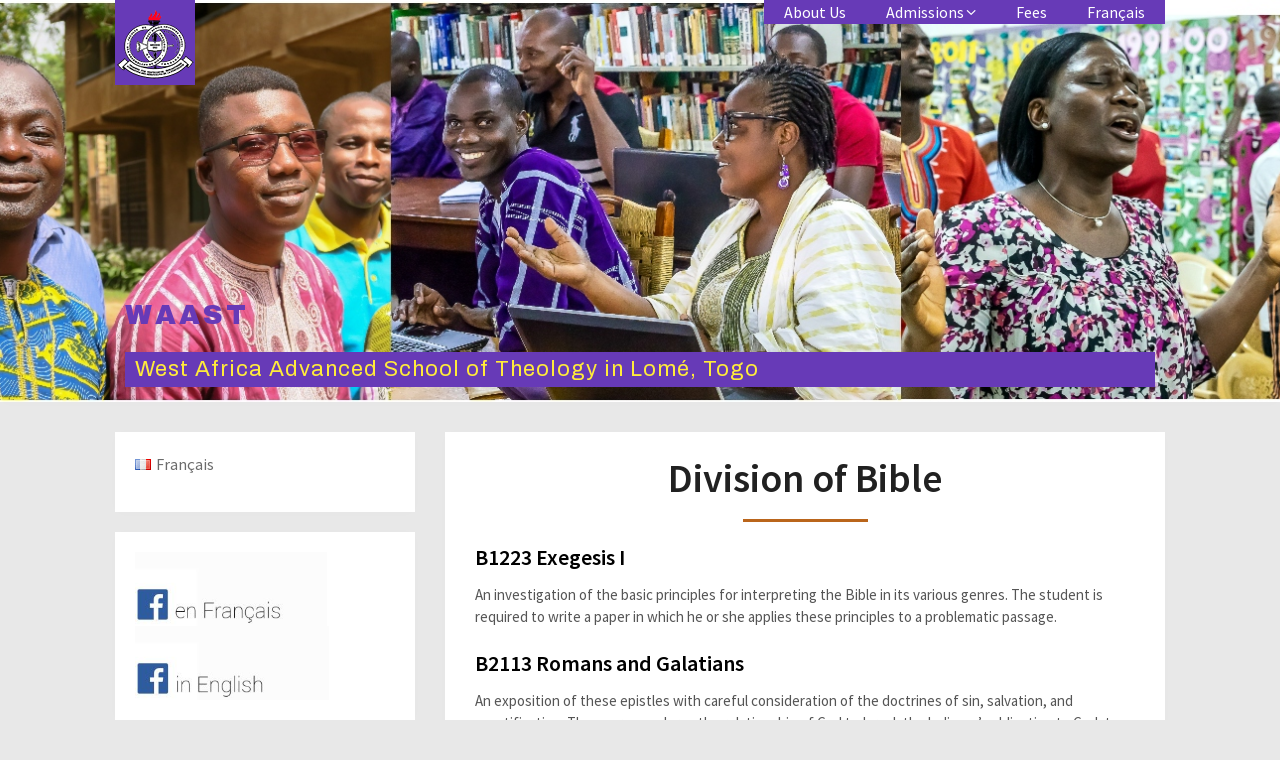

--- FILE ---
content_type: text/html; charset=UTF-8
request_url: https://www.waast.org/academics/bth-and-diploma-in-theology/course-offerings-by-year-semester/division-of-bible/
body_size: 14257
content:
<!DOCTYPE html>
<html lang="en-US">
<head>
	<meta charset="UTF-8">
	<meta name="viewport" content="width=device-width, initial-scale=1">
	<link rel="profile" href="http://gmpg.org/xfn/11">
	<link rel="pingback" href="https://www.waast.org/xmlrpc.php">
	<meta name="revised" content="Saturday, October 28, 2023, 6:45 pm" />
<title>Division of Bible &#8211; WAAST</title>
<meta name='robots' content='max-image-preview:large' />
	<style>img:is([sizes="auto" i], [sizes^="auto," i]) { contain-intrinsic-size: 3000px 1500px }</style>
	<link rel="alternate" href="https://www.waast.org/academics/bth-and-diploma-in-theology/course-offerings-by-year-semester/division-of-bible/" hreflang="en" />
<link rel="alternate" href="https://www.waast.org/etudes/licence-et-diplome-en-theologie/cours-offerts-par-annees-et-semestres/concentration-bible/" hreflang="fr" />
<link rel='dns-prefetch' href='//fonts.googleapis.com' />
<link rel="alternate" type="application/rss+xml" title="WAAST &raquo; Feed" href="https://www.waast.org/language/en/feed/" />
<link rel="alternate" type="application/rss+xml" title="WAAST &raquo; Comments Feed" href="https://www.waast.org/language/en/comments/feed/" />
<script type="text/javascript">
/* <![CDATA[ */
window._wpemojiSettings = {"baseUrl":"https:\/\/s.w.org\/images\/core\/emoji\/16.0.1\/72x72\/","ext":".png","svgUrl":"https:\/\/s.w.org\/images\/core\/emoji\/16.0.1\/svg\/","svgExt":".svg","source":{"concatemoji":"https:\/\/www.waast.org\/wp-includes\/js\/wp-emoji-release.min.js?ver=6.8.3"}};
/*! This file is auto-generated */
!function(s,n){var o,i,e;function c(e){try{var t={supportTests:e,timestamp:(new Date).valueOf()};sessionStorage.setItem(o,JSON.stringify(t))}catch(e){}}function p(e,t,n){e.clearRect(0,0,e.canvas.width,e.canvas.height),e.fillText(t,0,0);var t=new Uint32Array(e.getImageData(0,0,e.canvas.width,e.canvas.height).data),a=(e.clearRect(0,0,e.canvas.width,e.canvas.height),e.fillText(n,0,0),new Uint32Array(e.getImageData(0,0,e.canvas.width,e.canvas.height).data));return t.every(function(e,t){return e===a[t]})}function u(e,t){e.clearRect(0,0,e.canvas.width,e.canvas.height),e.fillText(t,0,0);for(var n=e.getImageData(16,16,1,1),a=0;a<n.data.length;a++)if(0!==n.data[a])return!1;return!0}function f(e,t,n,a){switch(t){case"flag":return n(e,"\ud83c\udff3\ufe0f\u200d\u26a7\ufe0f","\ud83c\udff3\ufe0f\u200b\u26a7\ufe0f")?!1:!n(e,"\ud83c\udde8\ud83c\uddf6","\ud83c\udde8\u200b\ud83c\uddf6")&&!n(e,"\ud83c\udff4\udb40\udc67\udb40\udc62\udb40\udc65\udb40\udc6e\udb40\udc67\udb40\udc7f","\ud83c\udff4\u200b\udb40\udc67\u200b\udb40\udc62\u200b\udb40\udc65\u200b\udb40\udc6e\u200b\udb40\udc67\u200b\udb40\udc7f");case"emoji":return!a(e,"\ud83e\udedf")}return!1}function g(e,t,n,a){var r="undefined"!=typeof WorkerGlobalScope&&self instanceof WorkerGlobalScope?new OffscreenCanvas(300,150):s.createElement("canvas"),o=r.getContext("2d",{willReadFrequently:!0}),i=(o.textBaseline="top",o.font="600 32px Arial",{});return e.forEach(function(e){i[e]=t(o,e,n,a)}),i}function t(e){var t=s.createElement("script");t.src=e,t.defer=!0,s.head.appendChild(t)}"undefined"!=typeof Promise&&(o="wpEmojiSettingsSupports",i=["flag","emoji"],n.supports={everything:!0,everythingExceptFlag:!0},e=new Promise(function(e){s.addEventListener("DOMContentLoaded",e,{once:!0})}),new Promise(function(t){var n=function(){try{var e=JSON.parse(sessionStorage.getItem(o));if("object"==typeof e&&"number"==typeof e.timestamp&&(new Date).valueOf()<e.timestamp+604800&&"object"==typeof e.supportTests)return e.supportTests}catch(e){}return null}();if(!n){if("undefined"!=typeof Worker&&"undefined"!=typeof OffscreenCanvas&&"undefined"!=typeof URL&&URL.createObjectURL&&"undefined"!=typeof Blob)try{var e="postMessage("+g.toString()+"("+[JSON.stringify(i),f.toString(),p.toString(),u.toString()].join(",")+"));",a=new Blob([e],{type:"text/javascript"}),r=new Worker(URL.createObjectURL(a),{name:"wpTestEmojiSupports"});return void(r.onmessage=function(e){c(n=e.data),r.terminate(),t(n)})}catch(e){}c(n=g(i,f,p,u))}t(n)}).then(function(e){for(var t in e)n.supports[t]=e[t],n.supports.everything=n.supports.everything&&n.supports[t],"flag"!==t&&(n.supports.everythingExceptFlag=n.supports.everythingExceptFlag&&n.supports[t]);n.supports.everythingExceptFlag=n.supports.everythingExceptFlag&&!n.supports.flag,n.DOMReady=!1,n.readyCallback=function(){n.DOMReady=!0}}).then(function(){return e}).then(function(){var e;n.supports.everything||(n.readyCallback(),(e=n.source||{}).concatemoji?t(e.concatemoji):e.wpemoji&&e.twemoji&&(t(e.twemoji),t(e.wpemoji)))}))}((window,document),window._wpemojiSettings);
/* ]]> */
</script>
<style id='wp-emoji-styles-inline-css' type='text/css'>

	img.wp-smiley, img.emoji {
		display: inline !important;
		border: none !important;
		box-shadow: none !important;
		height: 1em !important;
		width: 1em !important;
		margin: 0 0.07em !important;
		vertical-align: -0.1em !important;
		background: none !important;
		padding: 0 !important;
	}
</style>
<link rel='stylesheet' id='wp-block-library-css' href='https://www.waast.org/wp-includes/css/dist/block-library/style.min.css?ver=6.8.3' type='text/css' media='all' />
<style id='classic-theme-styles-inline-css' type='text/css'>
/*! This file is auto-generated */
.wp-block-button__link{color:#fff;background-color:#32373c;border-radius:9999px;box-shadow:none;text-decoration:none;padding:calc(.667em + 2px) calc(1.333em + 2px);font-size:1.125em}.wp-block-file__button{background:#32373c;color:#fff;text-decoration:none}
</style>
<style id='pdfemb-pdf-embedder-viewer-style-inline-css' type='text/css'>
.wp-block-pdfemb-pdf-embedder-viewer{max-width:none}

</style>
<style id='global-styles-inline-css' type='text/css'>
:root{--wp--preset--aspect-ratio--square: 1;--wp--preset--aspect-ratio--4-3: 4/3;--wp--preset--aspect-ratio--3-4: 3/4;--wp--preset--aspect-ratio--3-2: 3/2;--wp--preset--aspect-ratio--2-3: 2/3;--wp--preset--aspect-ratio--16-9: 16/9;--wp--preset--aspect-ratio--9-16: 9/16;--wp--preset--color--black: #000000;--wp--preset--color--cyan-bluish-gray: #abb8c3;--wp--preset--color--white: #ffffff;--wp--preset--color--pale-pink: #f78da7;--wp--preset--color--vivid-red: #cf2e2e;--wp--preset--color--luminous-vivid-orange: #ff6900;--wp--preset--color--luminous-vivid-amber: #fcb900;--wp--preset--color--light-green-cyan: #7bdcb5;--wp--preset--color--vivid-green-cyan: #00d084;--wp--preset--color--pale-cyan-blue: #8ed1fc;--wp--preset--color--vivid-cyan-blue: #0693e3;--wp--preset--color--vivid-purple: #9b51e0;--wp--preset--gradient--vivid-cyan-blue-to-vivid-purple: linear-gradient(135deg,rgba(6,147,227,1) 0%,rgb(155,81,224) 100%);--wp--preset--gradient--light-green-cyan-to-vivid-green-cyan: linear-gradient(135deg,rgb(122,220,180) 0%,rgb(0,208,130) 100%);--wp--preset--gradient--luminous-vivid-amber-to-luminous-vivid-orange: linear-gradient(135deg,rgba(252,185,0,1) 0%,rgba(255,105,0,1) 100%);--wp--preset--gradient--luminous-vivid-orange-to-vivid-red: linear-gradient(135deg,rgba(255,105,0,1) 0%,rgb(207,46,46) 100%);--wp--preset--gradient--very-light-gray-to-cyan-bluish-gray: linear-gradient(135deg,rgb(238,238,238) 0%,rgb(169,184,195) 100%);--wp--preset--gradient--cool-to-warm-spectrum: linear-gradient(135deg,rgb(74,234,220) 0%,rgb(151,120,209) 20%,rgb(207,42,186) 40%,rgb(238,44,130) 60%,rgb(251,105,98) 80%,rgb(254,248,76) 100%);--wp--preset--gradient--blush-light-purple: linear-gradient(135deg,rgb(255,206,236) 0%,rgb(152,150,240) 100%);--wp--preset--gradient--blush-bordeaux: linear-gradient(135deg,rgb(254,205,165) 0%,rgb(254,45,45) 50%,rgb(107,0,62) 100%);--wp--preset--gradient--luminous-dusk: linear-gradient(135deg,rgb(255,203,112) 0%,rgb(199,81,192) 50%,rgb(65,88,208) 100%);--wp--preset--gradient--pale-ocean: linear-gradient(135deg,rgb(255,245,203) 0%,rgb(182,227,212) 50%,rgb(51,167,181) 100%);--wp--preset--gradient--electric-grass: linear-gradient(135deg,rgb(202,248,128) 0%,rgb(113,206,126) 100%);--wp--preset--gradient--midnight: linear-gradient(135deg,rgb(2,3,129) 0%,rgb(40,116,252) 100%);--wp--preset--font-size--small: 13px;--wp--preset--font-size--medium: 20px;--wp--preset--font-size--large: 36px;--wp--preset--font-size--x-large: 42px;--wp--preset--spacing--20: 0.44rem;--wp--preset--spacing--30: 0.67rem;--wp--preset--spacing--40: 1rem;--wp--preset--spacing--50: 1.5rem;--wp--preset--spacing--60: 2.25rem;--wp--preset--spacing--70: 3.38rem;--wp--preset--spacing--80: 5.06rem;--wp--preset--shadow--natural: 6px 6px 9px rgba(0, 0, 0, 0.2);--wp--preset--shadow--deep: 12px 12px 50px rgba(0, 0, 0, 0.4);--wp--preset--shadow--sharp: 6px 6px 0px rgba(0, 0, 0, 0.2);--wp--preset--shadow--outlined: 6px 6px 0px -3px rgba(255, 255, 255, 1), 6px 6px rgba(0, 0, 0, 1);--wp--preset--shadow--crisp: 6px 6px 0px rgba(0, 0, 0, 1);}:where(.is-layout-flex){gap: 0.5em;}:where(.is-layout-grid){gap: 0.5em;}body .is-layout-flex{display: flex;}.is-layout-flex{flex-wrap: wrap;align-items: center;}.is-layout-flex > :is(*, div){margin: 0;}body .is-layout-grid{display: grid;}.is-layout-grid > :is(*, div){margin: 0;}:where(.wp-block-columns.is-layout-flex){gap: 2em;}:where(.wp-block-columns.is-layout-grid){gap: 2em;}:where(.wp-block-post-template.is-layout-flex){gap: 1.25em;}:where(.wp-block-post-template.is-layout-grid){gap: 1.25em;}.has-black-color{color: var(--wp--preset--color--black) !important;}.has-cyan-bluish-gray-color{color: var(--wp--preset--color--cyan-bluish-gray) !important;}.has-white-color{color: var(--wp--preset--color--white) !important;}.has-pale-pink-color{color: var(--wp--preset--color--pale-pink) !important;}.has-vivid-red-color{color: var(--wp--preset--color--vivid-red) !important;}.has-luminous-vivid-orange-color{color: var(--wp--preset--color--luminous-vivid-orange) !important;}.has-luminous-vivid-amber-color{color: var(--wp--preset--color--luminous-vivid-amber) !important;}.has-light-green-cyan-color{color: var(--wp--preset--color--light-green-cyan) !important;}.has-vivid-green-cyan-color{color: var(--wp--preset--color--vivid-green-cyan) !important;}.has-pale-cyan-blue-color{color: var(--wp--preset--color--pale-cyan-blue) !important;}.has-vivid-cyan-blue-color{color: var(--wp--preset--color--vivid-cyan-blue) !important;}.has-vivid-purple-color{color: var(--wp--preset--color--vivid-purple) !important;}.has-black-background-color{background-color: var(--wp--preset--color--black) !important;}.has-cyan-bluish-gray-background-color{background-color: var(--wp--preset--color--cyan-bluish-gray) !important;}.has-white-background-color{background-color: var(--wp--preset--color--white) !important;}.has-pale-pink-background-color{background-color: var(--wp--preset--color--pale-pink) !important;}.has-vivid-red-background-color{background-color: var(--wp--preset--color--vivid-red) !important;}.has-luminous-vivid-orange-background-color{background-color: var(--wp--preset--color--luminous-vivid-orange) !important;}.has-luminous-vivid-amber-background-color{background-color: var(--wp--preset--color--luminous-vivid-amber) !important;}.has-light-green-cyan-background-color{background-color: var(--wp--preset--color--light-green-cyan) !important;}.has-vivid-green-cyan-background-color{background-color: var(--wp--preset--color--vivid-green-cyan) !important;}.has-pale-cyan-blue-background-color{background-color: var(--wp--preset--color--pale-cyan-blue) !important;}.has-vivid-cyan-blue-background-color{background-color: var(--wp--preset--color--vivid-cyan-blue) !important;}.has-vivid-purple-background-color{background-color: var(--wp--preset--color--vivid-purple) !important;}.has-black-border-color{border-color: var(--wp--preset--color--black) !important;}.has-cyan-bluish-gray-border-color{border-color: var(--wp--preset--color--cyan-bluish-gray) !important;}.has-white-border-color{border-color: var(--wp--preset--color--white) !important;}.has-pale-pink-border-color{border-color: var(--wp--preset--color--pale-pink) !important;}.has-vivid-red-border-color{border-color: var(--wp--preset--color--vivid-red) !important;}.has-luminous-vivid-orange-border-color{border-color: var(--wp--preset--color--luminous-vivid-orange) !important;}.has-luminous-vivid-amber-border-color{border-color: var(--wp--preset--color--luminous-vivid-amber) !important;}.has-light-green-cyan-border-color{border-color: var(--wp--preset--color--light-green-cyan) !important;}.has-vivid-green-cyan-border-color{border-color: var(--wp--preset--color--vivid-green-cyan) !important;}.has-pale-cyan-blue-border-color{border-color: var(--wp--preset--color--pale-cyan-blue) !important;}.has-vivid-cyan-blue-border-color{border-color: var(--wp--preset--color--vivid-cyan-blue) !important;}.has-vivid-purple-border-color{border-color: var(--wp--preset--color--vivid-purple) !important;}.has-vivid-cyan-blue-to-vivid-purple-gradient-background{background: var(--wp--preset--gradient--vivid-cyan-blue-to-vivid-purple) !important;}.has-light-green-cyan-to-vivid-green-cyan-gradient-background{background: var(--wp--preset--gradient--light-green-cyan-to-vivid-green-cyan) !important;}.has-luminous-vivid-amber-to-luminous-vivid-orange-gradient-background{background: var(--wp--preset--gradient--luminous-vivid-amber-to-luminous-vivid-orange) !important;}.has-luminous-vivid-orange-to-vivid-red-gradient-background{background: var(--wp--preset--gradient--luminous-vivid-orange-to-vivid-red) !important;}.has-very-light-gray-to-cyan-bluish-gray-gradient-background{background: var(--wp--preset--gradient--very-light-gray-to-cyan-bluish-gray) !important;}.has-cool-to-warm-spectrum-gradient-background{background: var(--wp--preset--gradient--cool-to-warm-spectrum) !important;}.has-blush-light-purple-gradient-background{background: var(--wp--preset--gradient--blush-light-purple) !important;}.has-blush-bordeaux-gradient-background{background: var(--wp--preset--gradient--blush-bordeaux) !important;}.has-luminous-dusk-gradient-background{background: var(--wp--preset--gradient--luminous-dusk) !important;}.has-pale-ocean-gradient-background{background: var(--wp--preset--gradient--pale-ocean) !important;}.has-electric-grass-gradient-background{background: var(--wp--preset--gradient--electric-grass) !important;}.has-midnight-gradient-background{background: var(--wp--preset--gradient--midnight) !important;}.has-small-font-size{font-size: var(--wp--preset--font-size--small) !important;}.has-medium-font-size{font-size: var(--wp--preset--font-size--medium) !important;}.has-large-font-size{font-size: var(--wp--preset--font-size--large) !important;}.has-x-large-font-size{font-size: var(--wp--preset--font-size--x-large) !important;}
:where(.wp-block-post-template.is-layout-flex){gap: 1.25em;}:where(.wp-block-post-template.is-layout-grid){gap: 1.25em;}
:where(.wp-block-columns.is-layout-flex){gap: 2em;}:where(.wp-block-columns.is-layout-grid){gap: 2em;}
:root :where(.wp-block-pullquote){font-size: 1.5em;line-height: 1.6;}
</style>
<link rel='stylesheet' id='contact-form-7-css' href='https://www.waast.org/wp-content/plugins/contact-form-7/includes/css/styles.css?ver=6.0.6' type='text/css' media='all' />
<link rel='stylesheet' id='page-list-style-css' href='https://www.waast.org/wp-content/plugins/page-list/css/page-list.css?ver=5.7' type='text/css' media='all' />
<link rel='stylesheet' id='newsbloggerly-parent-style-css' href='https://www.waast.org/wp-content/themes/customizable-blogily/style.css?ver=6.8.3' type='text/css' media='all' />
<link rel='stylesheet' id='newsbloggerly-google-fonts-css' href='//fonts.googleapis.com/css?family=Source+Sans+Pro%3Aital%2Cwght%400%2C400%3B0%2C600%3B1%2C400%3B1%2C600&#038;display=swap&#038;ver=6.8.3' type='text/css' media='all' />
<link rel='stylesheet' id='customizable-blogily-style-css' href='https://www.waast.org/wp-content/themes/newsbloggerly/style.css?ver=6.8.3' type='text/css' media='all' />
<style id='customizable-blogily-style-inline-css' type='text/css'>

        #site-header { background-image: url('https://www.waast.org/wp-content/uploads/2021/10/BeFunky-project2d.jpg'); }
        .related-posts .related-posts-no-img h5.title.front-view-title, #tabber .inside li .meta b,footer .widget li a:hover,.fn a,.reply a,#tabber .inside li div.info .entry-title a:hover, #navigation ul ul a:hover,.single_post a, a:hover, .sidebar.c-4-12 .textwidget a, #site-footer .textwidget a, #commentform a, #tabber .inside li a, .copyrights a:hover, a, .sidebar.c-4-12 a:hover, .top a:hover, footer .tagcloud a:hover,.sticky-text { color: #ba651b; }

  .total-comments span:after, span.sticky-post, .nav-previous a:hover, .nav-next a:hover, #commentform input#submit, #searchform input[type='submit'], .home_menu_item, .currenttext, .pagination a:hover, .readMore a, .customizableblogily-subscribe input[type='submit'], .pagination .current, .woocommerce nav.woocommerce-pagination ul li a:focus, .woocommerce nav.woocommerce-pagination ul li a:hover, .woocommerce nav.woocommerce-pagination ul li span.current, .woocommerce-product-search input[type="submit"], .woocommerce a.button, .woocommerce-page a.button, .woocommerce button.button, .woocommerce-page button.button, .woocommerce input.button, .woocommerce-page input.button, .woocommerce #respond input#submit, .woocommerce-page #respond input#submit, .woocommerce #content input.button, .woocommerce-page #content input.button, #sidebars h3.widget-title:after, .postauthor h4:after, .related-posts h3:after, .archive .postsby span:after, .comment-respond h4:after, .single_post header:after, #cancel-comment-reply-link, .upper-widgets-grid h3:after  { background-color: #ba651b; }

  #sidebars .widget h3, #sidebars .widget h3 a { border-left-color: #ba651b; }

        .related-posts-no-img, #navigation ul li.current-menu-item a, .woocommerce nav.woocommerce-pagination ul li span.current, .woocommerce-page nav.woocommerce-pagination ul li span.current, .woocommerce #content nav.woocommerce-pagination ul li span.current, .woocommerce-page #content nav.woocommerce-pagination ul li span.current, .woocommerce nav.woocommerce-pagination ul li a:hover, .woocommerce-page nav.woocommerce-pagination ul li a:hover, .woocommerce #content nav.woocommerce-pagination ul li a:hover, .woocommerce-page #content nav.woocommerce-pagination ul li a:hover, .woocommerce nav.woocommerce-pagination ul li a:focus, .woocommerce-page nav.woocommerce-pagination ul li a:focus, .woocommerce #content nav.woocommerce-pagination ul li a:focus, .woocommerce-page #content nav.woocommerce-pagination ul li a:focus, .pagination .current, .tagcloud a { border-color: #ba651b; }
  .corner { border-color: transparent transparent #ba651b transparent;}

  .article { float: right; } .sidebar.c-4-12 { float: left; }
</style>
<link rel='stylesheet' id='theme-slug-fonts-css' href='//fonts.googleapis.com/css?family=Roboto%3A300%2C400%2C500%2C700%2C900' type='text/css' media='all' />
<script type="text/javascript" src="https://www.waast.org/wp-includes/js/jquery/jquery.min.js?ver=3.7.1" id="jquery-core-js"></script>
<script type="text/javascript" src="https://www.waast.org/wp-includes/js/jquery/jquery-migrate.min.js?ver=3.4.1" id="jquery-migrate-js"></script>
<link rel="https://api.w.org/" href="https://www.waast.org/wp-json/" /><link rel="alternate" title="JSON" type="application/json" href="https://www.waast.org/wp-json/wp/v2/pages/303" /><link rel="EditURI" type="application/rsd+xml" title="RSD" href="https://www.waast.org/xmlrpc.php?rsd" />
<meta name="generator" content="WordPress 6.8.3" />
<link rel="canonical" href="https://www.waast.org/academics/bth-and-diploma-in-theology/course-offerings-by-year-semester/division-of-bible/" />
<link rel='shortlink' href='https://www.waast.org/?p=303' />
<link rel="alternate" title="oEmbed (JSON)" type="application/json+oembed" href="https://www.waast.org/wp-json/oembed/1.0/embed?url=https%3A%2F%2Fwww.waast.org%2Facademics%2Fbth-and-diploma-in-theology%2Fcourse-offerings-by-year-semester%2Fdivision-of-bible%2F" />
<link rel="alternate" title="oEmbed (XML)" type="text/xml+oembed" href="https://www.waast.org/wp-json/oembed/1.0/embed?url=https%3A%2F%2Fwww.waast.org%2Facademics%2Fbth-and-diploma-in-theology%2Fcourse-offerings-by-year-semester%2Fdivision-of-bible%2F&#038;format=xml" />
	<link rel="preconnect" href="https://fonts.googleapis.com">
	<link rel="preconnect" href="https://fonts.gstatic.com">
	<link href='https://fonts.googleapis.com/css2?display=swap&family=Roboto:wght@300&family=Archivo+Black&family=Archivo' rel='stylesheet'><!-- HubSpot WordPress Plugin v11.3.6: embed JS disabled as a portalId has not yet been configured -->
      <style type="text/css">
              
      a.readmore-button, a.readmore-button:hover{ background: ; }
            .related-posts .related-posts-no-img h5.title.front-view-title, #tabber .inside li .meta b,footer .widget li a:hover,.fn a,.reply a,#tabber .inside li div.info .entry-title a:hover, #navigation ul ul a:hover,.single_post a, a:hover, .sidebar.c-4-12 .textwidget a, #site-footer .textwidget a, #commentform a, #tabber .inside li a, .copyrights a:hover, a, .sidebar.c-4-12 a:hover, .top a:hover, footer .tagcloud a:hover,.sticky-text { color: ; }
      .total-comments span:after, span.sticky-post, .nav-previous a:hover, .nav-next a:hover, #commentform input#submit, #searchform input[type='submit'], .home_menu_item, .currenttext, .pagination a:hover, .readMore a, .customizableblogily-subscribe input[type='submit'], .pagination .current, .woocommerce nav.woocommerce-pagination ul li a:focus, .woocommerce nav.woocommerce-pagination ul li a:hover, .woocommerce nav.woocommerce-pagination ul li span.current, .woocommerce-product-search input[type="submit"], .woocommerce a.button, .woocommerce-page a.button, .woocommerce button.button, .woocommerce-page button.button, .woocommerce input.button, .woocommerce-page input.button, .woocommerce #respond input#submit, .woocommerce-page #respond input#submit, .woocommerce #content input.button, .woocommerce-page #content input.button, #sidebars h3.widget-title:after, .postauthor h4:after, .related-posts h3:after, .archive .postsby span:after, .comment-respond h4:after, .single_post header:after, #cancel-comment-reply-link, .upper-widgets-grid h3:after  { background-color: ; }
      #sidebars .widget h3, #sidebars .widget h3 a { border-left-color: ; }
      .related-posts-no-img, #navigation ul li.current-menu-item a, .woocommerce nav.woocommerce-pagination ul li span.current, .woocommerce-page nav.woocommerce-pagination ul li span.current, .woocommerce #content nav.woocommerce-pagination ul li span.current, .woocommerce-page #content nav.woocommerce-pagination ul li span.current, .woocommerce nav.woocommerce-pagination ul li a:hover, .woocommerce-page nav.woocommerce-pagination ul li a:hover, .woocommerce #content nav.woocommerce-pagination ul li a:hover, .woocommerce-page #content nav.woocommerce-pagination ul li a:hover, .woocommerce nav.woocommerce-pagination ul li a:focus, .woocommerce-page nav.woocommerce-pagination ul li a:focus, .woocommerce #content nav.woocommerce-pagination ul li a:focus, .woocommerce-page #content nav.woocommerce-pagination ul li a:focus, .pagination .current, .tagcloud a { border-color: ; }
      .corner { border-color: transparent transparent  transparent;}
      .pagination a, .pagination2, .pagination .dots, .post.excerpt { background: ; }
      #content, #comments, #commentsAdd, .related-posts, .single-post .post.excerpt, .postauthor { background: ; }
      #sidebars .widget { background: ; }
      .upper-widgets-grid { background: ; }
      footer { background: ; }
      .copyrights { background: ; }
      #site-header { background-color: ; }
      .primary-navigation, .primary-navigation, #navigation ul ul li { background-color: ; }
      a#pull, #navigation .menu a, #navigation .menu a:hover, #navigation .menu .fa > a, #navigation .menu .fa > a, #navigation .toggle-caret, #navigation span.site-logo a, #navigation.mobile-menu-wrapper .site-logo a, .primary-navigation.header-activated #navigation ul ul li a { color:  }
      #sidebars .widget h3, #sidebars .widget h3 a, #sidebars h3 { color: ; }
      #sidebars .widget a, #sidebars a, #sidebars li a { color: ; }
      #sidebars .widget, #sidebars, #sidebars .widget li { color: ; }
      .post.excerpt .post-content, .pagination a, .pagination2, .pagination .dots { color: ; }
      .post.excerpt h2.title a { color: ; }
      .pagination a, .pagination2, .pagination .dots { border-color: ; }
      span.entry-meta{ color: ; }
      .article h1, .article h2, .article h3, .article h4, .article h5, .article h6, .total-comments, .article th{ color: ; }
      .article, .article p, .related-posts .title, .breadcrumb, .article #commentform textarea  { color: ; }
      .article a, .breadcrumb a, #commentform a { color: #ba651b; }
      #commentform input#submit, #commentform input#submit:hover{ background: #ba651b; }
      .post-date-customizable, .comment time { color: ; }
      .footer-widgets #searchform input[type='submit'],  .footer-widgets #searchform input[type='submit']:hover{ background: ; }
      .footer-widgets h3:after{ background: ; }
      .footer-widgets h3, footer .widget.widget_rss h3 a{ color: ; }
      .footer-widgets .widget li, .footer-widgets .widget, #copyright-note, footer p{ color: ; }
      footer .widget a, #copyright-note a, #copyright-note a:hover, footer .widget a:hover, footer .widget li a:hover{ color: ; }
      .top-column-widget a, .top-column-widget a:hover, .top-column-widget a:active, .top-column-widget a:focus { color: ; }
      .top-column-widget, .upper-widgets-grid { color: ; }
      .top-column-widget .widget.widget_rss h3 a, .upper-widgets-grid h3, .top-column-widget h3{ color: ; }
      @media screen and (min-width: 865px) {.primary-navigation.header-activated #navigation a { color: ; }}
      @media screen and (max-width: 865px) {#navigation.mobile-menu-wrapper{ background-color: ; }}
          </style>
    
    <style type="text/css">
          .header-button-solid, .header-button-solid:hover, .header-button-solid:active, .header-button-solid:focus { color: ; }
        .header-button-solid, .header-button-solid:hover, .header-button-solid:active, .header-button-solid:focus { background: ; }

.header-button-border, .header-button-border:hover, .header-button-border:active, .header-button-border:focus { color: ; }
.header-button-border, .header-button-border:hover, .header-button-border:active, .header-button-border:focus { border-color: ; }


        .pagination a, .pagination2, .pagination .dots, .post.excerpt { background: ; }
        #content, #comments, #commentsAdd, .related-posts, .single-post .post.excerpt, .postauthor { background: ; }
        #sidebars .widget { background: ; }
        .upper-widgets-grid { background: ; }
        footer { background: ; }
        .copyrights { background: ; }
        #site-header { background-color: ; }
        .primary-navigation, .primary-navigation, #navigation ul ul li { background-color: ; }
        a#pull, #navigation .menu a, #navigation .menu a:hover, #navigation .menu .fa > a, #navigation .menu .fa > a, #navigation .toggle-caret, #navigation span.site-logo a, #navigation.mobile-menu-wrapper .site-logo a, .primary-navigation.header-activated #navigation ul ul li a { color:  }
        #sidebars .widget h3, #sidebars .widget h3 a, #sidebars h3 { color: ; }
        #sidebars .widget a, #sidebars a, #sidebars li a { color: ; }
        #sidebars .widget, #sidebars, #sidebars .widget li { color: ; }
        .post.excerpt .post-content, .pagination a, .pagination2, .pagination .dots { color: ; }
        .post.excerpt h2.title a { color: ; }
        .pagination a, .pagination2, .pagination .dots { border-color: ; }
        span.entry-meta{ color: ; }
        .article h1, .article h2, .article h3, .article h4, .article h5, .article h6, .total-comments, .article th{ color: ; }
        .article, .article p, .related-posts .title, .breadcrumb, .article #commentform textarea  { color: ; }
        .article a, .breadcrumb a, #commentform a { color: #ba651b; }
        #commentform input#submit, #commentform input#submit:hover{ background: #ba651b; }
        .post-date-customizable, .comment time { color: ; }
        .footer-widgets #searchform input[type='submit'],  .footer-widgets #searchform input[type='submit']:hover{ background: ; }
        .footer-widgets h3:after{ background: ; }
        .footer-widgets h3, footer .widget.widget_rss h3 a{ color: ; }
        .footer-widgets .widget li, .footer-widgets .widget, #copyright-note, footer p{ color: ; }
        footer .widget a, #copyright-note a, #copyright-note a:hover, footer .widget a:hover, footer .widget li a:hover{ color: ; }
        .top-column-widget a, .top-column-widget a:hover, .top-column-widget a:active, .top-column-widget a:focus { color: ; }
        .top-column-widget, .upper-widgets-grid { color: ; }
        .top-column-widget .widget.widget_rss h3 a, .upper-widgets-grid h3, .top-column-widget h3{ color: ; }
        @media screen and (min-width: 865px) {
            .primary-navigation.header-activated #navigation a { color: ; }
        }
        @media screen and (max-width: 865px) {
            #navigation.mobile-menu-wrapper{ background-color: ; }
        }
        .site-branding { padding-top: 0px; }
        .site-branding { padding-bottom: 0px; }
    </style>
    	<style type="text/css">
		#site-header {
			background-image: url(https://www.waast.org/wp-content/uploads/2021/10/BeFunky-project2d.jpg);
		    background-size: cover;
		    background-position:center;
		}


		.site-branding .site-title,
	.site-branding .site-description {
		color: #ffffff;
	}
	.site-branding .site-title:after {
		background: #ffffff;
	}
		</style>
	<style type="text/css" id="custom-background-css">
body.custom-background { background-color: #e8e8e8; }
</style>
	<link rel="icon" href="https://www.waast.org/wp-content/uploads/2015/02/cropped-siteon0-32x32.jpg" sizes="32x32" />
<link rel="icon" href="https://www.waast.org/wp-content/uploads/2015/02/cropped-siteon0-192x192.jpg" sizes="192x192" />
<link rel="apple-touch-icon" href="https://www.waast.org/wp-content/uploads/2015/02/cropped-siteon0-180x180.jpg" />
<meta name="msapplication-TileImage" content="https://www.waast.org/wp-content/uploads/2015/02/cropped-siteon0-270x270.jpg" />
	<style id="egf-frontend-styles" type="text/css">
		p {} h1 {} h2 {} h3 {} h4 {} h5 {} h6 {} body *:not(.fa, .fas, .fab, .dashicons-before, .dashicons, #wpadminbar, #wpadminbar *) {font-family: 'Roboto', sans-serif!important;font-style: normal!important;font-weight: 300!important;} header h1.site-title, header .site-title a, .site-branding .site-title, .site-branding .site-title a {color: #673ab7!important;font-family: 'Archivo Black', sans-serif!important;font-size: 27px!important;font-style: normal!important;font-weight: 400!important;letter-spacing: 3px!important;margin-top: 214px!important;margin-right: 10px!important;} header .site-description {background-color: #673ab7!important;color: #ffeb3b!important;font-family: 'Archivo', sans-serif!important;font-style: normal!important;font-weight: 400!important;letter-spacing: 1px!important;padding-left: 10px!important;} body.blog h2.entry-title, body.blog h2.entry-title a, body.blog .preview-inner .preview-title a, body.blog article .title a {} body.blog .entry-content a.blogpost-button, body.blog .entry-content .readmore-wrapper a, body.blog .entry-content .continue-reading a {} h1.entry-title, h1.post-title, article h1.single-title {} article .entry-meta, .entry-meta time, .entry-meta p, .entry-meta a, .entry-meta span, body.blog .preview-inner .post-meta a, body.blog article .entry-meta, article .post-date-customizable {} .entry-content p, .preview-inner p, body.blog article .post-content, #content p {} .entry-content ul, .entry-content ol, .entry-content li, article .post-single-content ul, article .post-single-content ol, article .post-single-content li {} .entry-content a:not(.reveal__button__link), #content a:not(.reveal__button__link) {} nav.primary-menu .site-logo a, nav.main-navigation .site-logo a, nav.site-navigation .site-logo a, header .site-nav .site-logo a, header #navigation .site-logo a, header .top-bar-title .site-title a {} nav.primary-menu a:not(.site-logo), nav.main-navigation a:not(.site-logo), nav.site-navigation a:not(.site-logo), header .site-nav a:not(.site-logo), header #navigation a:not(.site-logo) {background-color: #673ab7!important;color: #ffffff!important;line-height: 1.5!important;} .bottom-header-wrapper .bottom-header-tagline {} .bottom-header-wrapper .bottom-header-title, .bottom-header-wrapper .bottom-header-title h1, .site-branding-header .site-title {} .bottom-header-wrapper .bottom-header-below-title, .site-branding-header .site-description, .bottom-header-wrapper .bottom-header-paragraph {} .site-branding-header a {} .header-widgets-wrapper .widget-title, .upper-widgets-grid-wrapper .widget-title, .top-widget-inner-wrapper .widget-title {} .header-widgets-wrapper section *:not(.widget-title, div), .upper-widgets-grid-wrapper .widget *:not(.widget-title, div), .top-widget-inner-wrapper *:not(.widget-title, div) {} .header-slideshow .slider-content h3 {} .header-slideshow .slider-content p {} .header-slideshow .slider-content a {} aside.featured-sidebar section .widget-title, aside.widget-area section .widget-title, .header-inner .sidebar-widgets .widget-title, aside.sidebar .widget .widget-title, aside.widget-area .widget .widget-title {} aside.featured-sidebar section *:not(.widget-title, div), aside.widget-area section *:not(.widget-title, div), .header-inner .sidebar-widgets *:not(.widget-title, div), aside.sidebar .widget *:not(.widget-title, div), aside.widget-area .widget *:not(.widget-title, div) {} footer.site-footer .content-wrap .widget-title, footer .widget-title {} footer.site-footer .content-wrap section *:not(.widget-title, div), footer.site-footer section *:not(.widget-title, div), footer .footer-widgets *:not(.widget-title, div) {} footer .site-info, footer .site-info *:not(.widget-title, div), footer .site-info *:not(.widget-title, div), footer .copyrights *:not(.widget-title, div), footer .copyright, footer .copyright *:not(.widget-title, div) {} 	</style>
	</head>

<body class="wp-singular page-template-default page page-id-303 page-child parent-pageid-302 custom-background wp-custom-logo wp-theme-customizable-blogily wp-child-theme-newsbloggerly group-blog">
	<div class="main-container">
		<a class="skip-link screen-reader-text" href="#content">Skip to content</a>
		<header id="site-header" role="banner">
							<div class="primary-navigation header-activated">
										<a href="#" id="pull" class="toggle-mobile-menu">Menu</a>
						<div class="container clear">
							<nav id="navigation" class="primary-navigation mobile-menu-wrapper" role="navigation">
																<span id="logo" class="image-logo" itemprop="headline">
									<a href="https://www.waast.org/welcome/" class="custom-logo-link" rel="home"><img width="80" height="69" src="https://www.waast.org/wp-content/uploads/2021/10/cropped-WAAST-logo2.png" class="custom-logo" alt="WAAST" decoding="async" /></a>								</span><!-- END #logo -->
								

																<ul id="menu-quick_en" class="menu clearfix"><li id="menu-item-5895" class="menu-item menu-item-type-post_type menu-item-object-page menu-item-5895"><a href="https://www.waast.org/waast/waast/">About Us</a></li>
<li id="menu-item-5898" class="menu-item menu-item-type-post_type menu-item-object-page menu-item-has-children menu-item-5898"><a href="https://www.waast.org/admissions/">Admissions</a>
<ul class="sub-menu">
	<li id="menu-item-5900" class="menu-item menu-item-type-post_type menu-item-object-page menu-item-5900"><a href="https://www.waast.org/admissions/admission-to-the-bachelor-of-theology-and-diploma-in-theology-programs/">BTh and Diploma</a></li>
	<li id="menu-item-5901" class="menu-item menu-item-type-post_type menu-item-object-page menu-item-5901"><a href="https://www.waast.org/admissions/admission-to-the-master-of-arts-program/">MA</a></li>
</ul>
</li>
<li id="menu-item-5595" class="menu-item menu-item-type-post_type menu-item-object-page menu-item-5595"><a href="https://www.waast.org/admissions/fee-schedule-2022/">Fees</a></li>
<li id="menu-item-5594-fr" class="lang-item lang-item-50 lang-item-fr lang-item-first menu-item menu-item-type-custom menu-item-object-custom menu-item-5594-fr"><a href="https://www.waast.org/etudes/licence-et-diplome-en-theologie/cours-offerts-par-annees-et-semestres/concentration-bible/" hreflang="fr-FR" lang="fr-FR">Français</a></li>
</ul>															</nav><!-- #site-navigation -->
						</div>
					</div>            

											<div class="container clear">
						<a href="https://www.waast.org/welcome">
							<div class="site-branding">
								<div class="site-title">
																			WAAST
									
								</div>
								<div class="site-description">
																			West Africa Advanced School of Theology in Lomé, Togo
									
								</div>
							</div><!-- .site-branding -->
							</a>
						</div>
										</header><!-- #masthead -->


																						
<div id="page" class="single">
	<div class="content">
		<article class="article">
			<div id="content_box" >
									<div id="post-303" class="g post post-303 page type-page status-publish hentry">
						<div class="single_page single_post clear">
							<div id="content" class="post-single-content box mark-links">
							<header>
								<h1 class="title">Division of Bible</h1>
							</header>
								
<h3 class="wp-block-heading">B1223 Exegesis I</h3>



<p>An investigation of the basic principles for interpreting the Bible in its various genres. The student is required to write a paper in which he or she applies these principles to a problematic passage.</p>



<h3 class="wp-block-heading">B2113 Romans and Galatians</h3>



<p>An exposition of these epistles with careful consideration of the doctrines of sin, salvation, and sanctification. The course explores the relationship of God to Israel; the believer&#8217;s obligation to God, to government and to his fellowman; legalistic and antinomian tendencies; the relation of law and grace; and Christian liberty as set forth in these books.</p>



<h3 class="wp-block-heading">B2123 Acts</h3>



<p>An expository study, chapter by chapter, of the Book of Acts, placing emphasis on the work of the Holy Spirit in the birth and growth of the Early Church and with a particular emphasis on the missiological implications for today&#8217;s Church.</p>



<h3 class="wp-block-heading">B2223 Biblical Archeology/Intertestamental History</h3>



<p>An examination of ancient archaeological finds in the Middle East, for the purpose of understanding Old and New Testament cultures and languages. Consideration is given to the intertestamental period as a means of better understanding the life of Christ and the message of the New Testament.</p>



<h3 class="wp-block-heading">B3213 Major Prophets</h3>



<p>A study of the Books of Isaiah, Jeremiah, and Ezekiel in their historical contexts. The prophets, their call, their cultural setting, and the missional message God gave them to preach are considered. Special attention is given to messianic and eschatological themes.</p>



<h3 class="wp-block-heading">B3223 Exegesis II</h3>



<p>A study of the methods of doing exegetical analysis on selected passages. These methods are employed as the student produces several formal, exegetical papers.</p>
<div class="post-meta">Last updated:28/10/23</div>                                    
							</div><!--.post-content box mark-links-->
							
<!-- You can start editing here. -->
								</div>
					</div>
							</div>
		</article>
		
<aside class="sidebar c-4-12">
	<div id="sidebars" class="sidebar">
		<div class="sidebar_list">
			<div id="polylang-2" class="widget widget_polylang"><ul>
	<li class="lang-item lang-item-50 lang-item-fr lang-item-first"><a lang="fr-FR" hreflang="fr-FR" href="https://www.waast.org/etudes/licence-et-diplome-en-theologie/cours-offerts-par-annees-et-semestres/concentration-bible/"><img src="[data-uri]" alt="" width="16" height="11" style="width: 16px; height: 11px;" /><span style="margin-left:0.3em;">Français</span></a></li>
</ul>
</div><div id="block-16" class="widget widget_block">
<div class="wp-block-group"><div class="wp-block-group__inner-container is-layout-flow wp-block-group-is-layout-flow">
<figure class="wp-block-image size-full is-resized"><a href="https://www.facebook.com/fatad.org" target="_blank"><img loading="lazy" decoding="async" src="https://www.waast.org/wp-content/uploads/2021/09/FB4-fr.jpg" alt="" class="wp-image-5706" width="192" height="74" srcset="https://www.waast.org/wp-content/uploads/2021/09/FB4-fr.jpg 650w, https://www.waast.org/wp-content/uploads/2021/09/FB4-fr-300x115.jpg 300w" sizes="auto, (max-width: 192px) 100vw, 192px" /></a></figure>



<div class="wp-block-group"><div class="wp-block-group__inner-container is-layout-flow wp-block-group-is-layout-flow">
<figure class="wp-block-image size-full is-resized"><a href="https://www.facebook.com/waast.org/" target="_blank"><img loading="lazy" decoding="async" src="https://www.waast.org/wp-content/uploads/2021/09/FB4_en.jpg" alt="" class="wp-image-5707" width="194" height="75" srcset="https://www.waast.org/wp-content/uploads/2021/09/FB4_en.jpg 650w, https://www.waast.org/wp-content/uploads/2021/09/FB4_en-300x115.jpg 300w" sizes="auto, (max-width: 194px) 100vw, 194px" /></a></figure>
</div></div>
</div></div>
</div><div id="nav_menu-12" class="widget widget_nav_menu"><div class="menu-menu-en-container"><ul id="menu-menu-en" class="menu"><li id="menu-item-2313" class="menu-item menu-item-type-post_type menu-item-object-page menu-item-home menu-item-2313"><a href="https://www.waast.org/welcome/">Welcome</a></li>
<li id="menu-item-2303" class="menu-item menu-item-type-post_type menu-item-object-page menu-item-has-children menu-item-2303"><a href="https://www.waast.org/waast/">About WAAST and AGGST</a>
<ul class="sub-menu">
	<li id="menu-item-2324" class="menu-item menu-item-type-post_type menu-item-object-page menu-item-2324"><a href="https://www.waast.org/waast/waast/">Overview</a></li>
	<li id="menu-item-2325" class="menu-item menu-item-type-post_type menu-item-object-page menu-item-2325"><a href="https://www.waast.org/waast/purpose-statement/">Purpose Statement</a></li>
	<li id="menu-item-2322" class="menu-item menu-item-type-post_type menu-item-object-page menu-item-2322"><a href="https://www.waast.org/waast/endorsement-and-accreditation/">Endorsement and Accreditation</a></li>
	<li id="menu-item-2319" class="menu-item menu-item-type-post_type menu-item-object-page menu-item-2319"><a href="https://www.waast.org/waast/a-word-from-the-president/">A Word from the President</a></li>
	<li id="menu-item-2327" class="menu-item menu-item-type-post_type menu-item-object-page menu-item-2327"><a href="https://www.waast.org/waast/board-of-governors-board-of-administration/">Board of Governors and Board of Administration</a></li>
	<li id="menu-item-2326" class="menu-item menu-item-type-post_type menu-item-object-page menu-item-2326"><a href="https://www.waast.org/waast/resident-faculty-2/">Resident Faculty</a></li>
	<li id="menu-item-2320" class="menu-item menu-item-type-post_type menu-item-object-page menu-item-2320"><a href="https://www.waast.org/waast/adjunct-faculty/">Adjunct Faculty</a></li>
	<li id="menu-item-2321" class="menu-item menu-item-type-post_type menu-item-object-page menu-item-2321"><a href="https://www.waast.org/waast/doctrinal-position-of-waast/">Doctrinal Position</a></li>
	<li id="menu-item-2323" class="menu-item menu-item-type-post_type menu-item-object-page menu-item-2323"><a href="https://www.waast.org/waast/waast-history/">History</a></li>
</ul>
</li>
<li id="menu-item-9059" class="menu-item menu-item-type-post_type menu-item-object-page menu-item-9059"><a href="https://www.waast.org/academic-catalog/">Academic Catalog</a></li>
<li id="menu-item-8258" class="menu-item menu-item-type-post_type menu-item-object-page menu-item-8258"><a href="https://www.waast.org/2024-academic-calendar/">2025 Academic Calendar</a></li>
<li id="menu-item-8809" class="menu-item menu-item-type-post_type menu-item-object-page menu-item-8809"><a href="https://www.waast.org/2026-academic-calendar/">2026 Academic Calendar</a></li>
<li id="menu-item-2304" class="menu-item menu-item-type-post_type menu-item-object-page current-page-ancestor current-menu-ancestor current_page_ancestor menu-item-has-children menu-item-2304"><a href="https://www.waast.org/academics/">Academics</a>
<ul class="sub-menu">
	<li id="menu-item-2332" class="menu-item menu-item-type-post_type menu-item-object-page current-page-ancestor current-menu-ancestor current_page_ancestor menu-item-has-children menu-item-2332"><a href="https://www.waast.org/academics/bth-and-diploma-in-theology/">Bachelor of Theology Degree and Post-secondary Diploma in Theology</a>
	<ul class="sub-menu">
		<li id="menu-item-2340" class="menu-item menu-item-type-post_type menu-item-object-page menu-item-2340"><a href="https://www.waast.org/academics/bth-and-diploma-in-theology/general-objectives/">General Objectives</a></li>
		<li id="menu-item-2330" class="menu-item menu-item-type-post_type menu-item-object-page menu-item-2330"><a href="https://www.waast.org/academics/bth-and-diploma-in-theology/programs-of-study/">Programs of Study</a></li>
		<li id="menu-item-2334" class="menu-item menu-item-type-post_type menu-item-object-page current-page-ancestor current-menu-ancestor current-menu-parent current-custom-parent current_page_parent current_page_ancestor menu-item-has-children menu-item-2334"><a href="https://www.waast.org/academics/bth-and-diploma-in-theology/course-offerings-by-year-semester/">Course Offerings by Year and Semester &#038; Course Descriptions</a>
		<ul class="sub-menu">
			<li id="menu-item-2335" class="menu-item menu-item-type-post_type menu-item-object-page current-menu-item page_item page-item-303 current_page_item menu-item-2335"><a href="https://www.waast.org/academics/bth-and-diploma-in-theology/course-offerings-by-year-semester/division-of-bible/" aria-current="page">Division of Bible</a></li>
			<li id="menu-item-2336" class="menu-item menu-item-type-post_type menu-item-object-page menu-item-2336"><a href="https://www.waast.org/academics/bth-and-diploma-in-theology/division-of-biblical-languages/">Division of Biblical Languages</a></li>
			<li id="menu-item-2339" class="menu-item menu-item-type-post_type menu-item-object-page menu-item-2339"><a href="https://www.waast.org/academics/bth-and-diploma-in-theology/course-offerings-by-year-semester/division-of-theology-and-church-history/">Division of Theology and Church History</a></li>
			<li id="menu-item-2337" class="menu-item menu-item-type-post_type menu-item-object-page menu-item-2337"><a href="https://www.waast.org/academics/bth-and-diploma-in-theology/course-offerings-by-year-semester/division-of-church-ministries/">Division of Church Ministries</a></li>
			<li id="menu-item-2338" class="menu-item menu-item-type-post_type menu-item-object-page menu-item-2338"><a href="https://www.waast.org/academics/bth-and-diploma-in-theology/course-offerings-by-year-semester/division-of-general-education/">Division of General Education</a></li>
		</ul>
</li>
		<li id="menu-item-2333" class="menu-item menu-item-type-post_type menu-item-object-page menu-item-2333"><a href="https://www.waast.org/academics/bth-and-diploma-in-theology/bth-thesis-guide/">BTh Thesis Guide</a></li>
	</ul>
</li>
	<li id="menu-item-2328" class="menu-item menu-item-type-post_type menu-item-object-page menu-item-has-children menu-item-2328"><a href="https://www.waast.org/academics/master-of-arts/">Master of Arts in Theological Studies</a>
	<ul class="sub-menu">
		<li id="menu-item-2345" class="menu-item menu-item-type-post_type menu-item-object-page menu-item-2345"><a href="https://www.waast.org/academics/master-of-arts/purpose-of-the-master-of-arts-program/">Purpose of the Master of Arts Program</a></li>
		<li id="menu-item-2344" class="menu-item menu-item-type-post_type menu-item-object-page menu-item-2344"><a href="https://www.waast.org/academics/master-of-arts/courses-of-study/">Courses of Study in the Master of Arts Program</a></li>
		<li id="menu-item-2342" class="menu-item menu-item-type-post_type menu-item-object-page menu-item-2342"><a href="https://www.waast.org/academics/master-of-arts/course-descriptions/">Course Descriptions</a></li>
		<li id="menu-item-2343" class="menu-item menu-item-type-post_type menu-item-object-page menu-item-2343"><a href="https://www.waast.org/academics/master-of-arts/course-syllabus-and-term-papers/">Course Syllabi and Term Papers</a></li>
		<li id="menu-item-2341" class="menu-item menu-item-type-post_type menu-item-object-page menu-item-2341"><a href="https://www.waast.org/academics/master-of-arts/comps/">Comprehensive Examination</a></li>
		<li id="menu-item-2346" class="menu-item menu-item-type-post_type menu-item-object-page menu-item-2346"><a href="https://www.waast.org/academics/master-of-arts/thesis-project/">Thesis Project</a></li>
	</ul>
</li>
	<li id="menu-item-2329" class="menu-item menu-item-type-post_type menu-item-object-page menu-item-2329"><a href="https://www.waast.org/academics/pan-african-theological-seminary/">Pan-Africa Theological Seminary</a></li>
</ul>
</li>
<li id="menu-item-2305" class="menu-item menu-item-type-post_type menu-item-object-page menu-item-has-children menu-item-2305"><a href="https://www.waast.org/admissions/">Admissions</a>
<ul class="sub-menu">
	<li id="menu-item-2352" class="menu-item menu-item-type-post_type menu-item-object-page menu-item-2352"><a href="https://www.waast.org/admissions/admission-to-the-bachelor-of-theology-and-diploma-in-theology-programs/">Admission to the Bachelor of Theology and Diploma in Theology Programs</a></li>
	<li id="menu-item-2348" class="menu-item menu-item-type-post_type menu-item-object-page menu-item-2348"><a href="https://www.waast.org/admissions/application-forms/">Application Forms and Admissions Procedure for the Bachelor of Theology and Post-secondary Diploma in Theology</a></li>
	<li id="menu-item-2347" class="menu-item menu-item-type-post_type menu-item-object-page menu-item-2347"><a href="https://www.waast.org/admissions/admission-to-the-master-of-arts-program/">Admission to the Master of Arts Program</a></li>
	<li id="menu-item-2349" class="menu-item menu-item-type-post_type menu-item-object-page menu-item-2349"><a href="https://www.waast.org/admissions/application-forms-2/">Application Forms and Admissions Procedure for the Master of Arts Program</a></li>
	<li id="menu-item-2318" class="menu-item menu-item-type-post_type menu-item-object-page menu-item-2318"><a href="https://www.waast.org/admissions/entrance-exams/">Entrance Exams</a></li>
	<li id="menu-item-3678" class="menu-item menu-item-type-post_type menu-item-object-page menu-item-3678"><a href="https://www.waast.org/admissions/fee-schedule-2022/">Fee Schedule 2025</a></li>
	<li id="menu-item-2351" class="menu-item menu-item-type-post_type menu-item-object-page menu-item-2351"><a href="https://www.waast.org/admissions/financial-policies-and-financial-aid/">Financial Policies and Financial Aid</a></li>
</ul>
</li>
<li id="menu-item-2314" class="menu-item menu-item-type-post_type menu-item-object-page menu-item-has-children menu-item-2314"><a href="https://www.waast.org/students-2/">Information for Students</a>
<ul class="sub-menu">
	<li id="menu-item-2414" class="menu-item menu-item-type-post_type menu-item-object-page menu-item-has-children menu-item-2414"><a href="https://www.waast.org/students-2/2021-sessions/">2025 Sessions</a>
	<ul class="sub-menu">
		<li id="menu-item-5339" class="menu-item menu-item-type-post_type menu-item-object-page menu-item-5339"><a href="https://www.waast.org/students-2/2021-sessions/bachelor-of-theology-and-post-secondary-diploma-1st-semester-2020/">Bachelor of Theology and Post-secondary Diploma – First Semester 2025</a></li>
		<li id="menu-item-8854" class="menu-item menu-item-type-post_type menu-item-object-page menu-item-8854"><a href="https://www.waast.org/programme-de-baccalaureat-theologique-premier-semestre-2025/">Programme de Baccalauréat Théologique – Premier semestre 2025</a></li>
		<li id="menu-item-8855" class="menu-item menu-item-type-post_type menu-item-object-page menu-item-8855"><a href="https://www.waast.org/programme-de-baccalaureat-theologique-premier-semestre-2025/">Programme de Baccalauréat Théologique – Premier semestre 2025</a></li>
	</ul>
</li>
	<li id="menu-item-2501" class="menu-item menu-item-type-post_type menu-item-object-page menu-item-2501"><a href="https://www.waast.org/students-2/2019-waast-aggst-student-handbook/">WAAST–AGGST Student Handbook</a></li>
	<li id="menu-item-2357" class="menu-item menu-item-type-post_type menu-item-object-page menu-item-2357"><a href="https://www.waast.org/students-2/spiritual-life/">Spiritual Life</a></li>
	<li id="menu-item-2359" class="menu-item menu-item-type-post_type menu-item-object-page menu-item-2359"><a href="https://www.waast.org/students-2/student-representative-committee/">Student Representative Committee</a></li>
	<li id="menu-item-2358" class="menu-item menu-item-type-post_type menu-item-object-page menu-item-2358"><a href="https://www.waast.org/students-2/sports-and-exercise/">Sports and Exercise</a></li>
	<li id="menu-item-2393" class="menu-item menu-item-type-post_type menu-item-object-page menu-item-2393"><a href="https://www.waast.org/students-2/electronic-submission-of-term-projects/">Electronic Submission of Term Projects</a></li>
</ul>
</li>
<li id="menu-item-2356" class="menu-item menu-item-type-post_type menu-item-object-page menu-item-has-children menu-item-2356"><a href="https://www.waast.org/students-2/library/">Library</a>
<ul class="sub-menu">
	<li id="menu-item-2354" class="menu-item menu-item-type-post_type menu-item-object-page menu-item-2354"><a href="https://www.waast.org/students-2/library/about-the-library/">About the Library</a></li>
	<li id="menu-item-2381" class="menu-item menu-item-type-post_type menu-item-object-page menu-item-2381"><a href="https://www.waast.org/students-2/library/regulations/">Regulations</a></li>
	<li id="menu-item-2543" class="menu-item menu-item-type-custom menu-item-object-custom menu-item-2543"><a href="https://www.waast.org/lib/opac_css/index.php">Online Library Catalogue</a></li>
	<li id="menu-item-2382" class="menu-item menu-item-type-post_type menu-item-object-page menu-item-2382"><a href="https://www.waast.org/students-2/library/open-access-online-academic-journals/">Open-Access Online Academic Journals</a></li>
	<li id="menu-item-2362" class="menu-item menu-item-type-post_type menu-item-object-page menu-item-2362"><a href="https://www.waast.org/students-2/library/leadership-and-business-ethics-journals/">Leadership and Business Ethics Journals</a></li>
	<li id="menu-item-2383" class="menu-item menu-item-type-post_type menu-item-object-page menu-item-2383"><a href="https://www.waast.org/students-2/library/religion-and-missions-journals/">Religion and Missions Journals</a></li>
	<li id="menu-item-2384" class="menu-item menu-item-type-post_type menu-item-object-page menu-item-2384"><a href="https://www.waast.org/students-2/library/research-journals-education-and-the-social-sciences/">Research Journals : Education and the Social Sciences</a></li>
	<li id="menu-item-2390" class="menu-item menu-item-type-post_type menu-item-object-page menu-item-2390"><a href="https://www.waast.org/etudiants/bibliotheque/free-theological-journals-on-the-web/resources-for-librarians-in-developing-countries/">Resources for Librarians in Developing Countries</a></li>
	<li id="menu-item-2361" class="menu-item menu-item-type-post_type menu-item-object-page menu-item-has-children menu-item-2361"><a href="https://www.waast.org/students-2/library/free-theological-journals-on-the-web/">Free Theological Journals on the Web</a>
	<ul class="sub-menu">
		<li id="menu-item-2363" class="menu-item menu-item-type-post_type menu-item-object-page menu-item-2363"><a href="https://www.waast.org/students-2/library/free-theological-journals-on-the-web/doaj-directory-of-open-access-journals/">DOAJ: Directory of Open Access Journals</a></li>
		<li id="menu-item-2364" class="menu-item menu-item-type-post_type menu-item-object-page menu-item-2364"><a href="https://www.waast.org/students-2/library/free-theological-journals-on-the-web/education-journals/">Education Journals</a></li>
		<li id="menu-item-2365" class="menu-item menu-item-type-post_type menu-item-object-page menu-item-2365"><a href="https://www.waast.org/students-2/library/free-theological-journals-on-the-web/free-theological-journals-on-the-web-1/">Free Theological Journals on the Web (1)</a></li>
		<li id="menu-item-2370" class="menu-item menu-item-type-post_type menu-item-object-page menu-item-2370"><a href="https://www.waast.org/students-2/library/free-theological-journals-on-the-web/free-theological-journals-on-the-web-2/">Free Theological Journals on the Web (2)</a></li>
		<li id="menu-item-2371" class="menu-item menu-item-type-post_type menu-item-object-page menu-item-2371"><a href="https://www.waast.org/students-2/library/free-theological-journals-on-the-web/free-theological-journals-on-the-web-3/">Free Theological Journals on the Web (3)</a></li>
		<li id="menu-item-2372" class="menu-item menu-item-type-post_type menu-item-object-page menu-item-2372"><a href="https://www.waast.org/students-2/library/free-theological-journals-on-the-web/free-theological-journals-on-the-web-4/">Free Theological Journals on the Web (4)</a></li>
		<li id="menu-item-2373" class="menu-item menu-item-type-post_type menu-item-object-page menu-item-2373"><a href="https://www.waast.org/students-2/library/free-theological-journals-on-the-web/free-theological-journals-on-the-web-5/">Free Theological Journals on the Web (5)</a></li>
		<li id="menu-item-2374" class="menu-item menu-item-type-post_type menu-item-object-page menu-item-2374"><a href="https://www.waast.org/students-2/library/free-theological-journals-on-the-web/free-theological-journals-on-the-web-6/">Free Theological Journals on the Web (6)</a></li>
		<li id="menu-item-2375" class="menu-item menu-item-type-post_type menu-item-object-page menu-item-2375"><a href="https://www.waast.org/students-2/library/free-theological-journals-on-the-web/free-theological-journals-on-the-web-7/">Free Theological Journals on the Web (7)</a></li>
		<li id="menu-item-2376" class="menu-item menu-item-type-post_type menu-item-object-page menu-item-2376"><a href="https://www.waast.org/students-2/library/free-theological-journals-on-the-web/free-theological-journals-on-the-web-8/">Free Theological Journals on the Web (8)</a></li>
		<li id="menu-item-2377" class="menu-item menu-item-type-post_type menu-item-object-page menu-item-2377"><a href="https://www.waast.org/students-2/library/free-theological-journals-on-the-web/free-theological-journals-on-the-web-9/">Free Theological Journals on the Web (9)</a></li>
		<li id="menu-item-2366" class="menu-item menu-item-type-post_type menu-item-object-page menu-item-2366"><a href="https://www.waast.org/students-2/library/free-theological-journals-on-the-web/free-theological-journals-on-the-web-10/">Free Theological Journals on the Web (10)</a></li>
		<li id="menu-item-2367" class="menu-item menu-item-type-post_type menu-item-object-page menu-item-2367"><a href="https://www.waast.org/students-2/library/free-theological-journals-on-the-web/free-theological-journals-on-the-web-11/">Free Theological Journals on the Web (11)</a></li>
		<li id="menu-item-2368" class="menu-item menu-item-type-post_type menu-item-object-page menu-item-2368"><a href="https://www.waast.org/students-2/library/free-theological-journals-on-the-web/free-theological-journals-on-the-web-12/">Free Theological Journals on the Web (12)</a></li>
		<li id="menu-item-2369" class="menu-item menu-item-type-post_type menu-item-object-page menu-item-2369"><a href="https://www.waast.org/students-2/library/free-theological-journals-on-the-web/free-theological-journals-on-the-web-13/">Free Theological Journals on the Web (13)</a></li>
	</ul>
</li>
</ul>
</li>
<li id="menu-item-2391" class="menu-item menu-item-type-post_type menu-item-object-page menu-item-has-children menu-item-2391"><a href="https://www.waast.org/campuses/">Campuses</a>
<ul class="sub-menu">
	<li id="menu-item-2401" class="menu-item menu-item-type-post_type menu-item-object-page menu-item-has-children menu-item-2401"><a href="https://www.waast.org/campuses/the-waast-campus/">WAAST Campus, Lomé, Togo</a>
	<ul class="sub-menu">
		<li id="menu-item-2416" class="menu-item menu-item-type-post_type menu-item-object-page menu-item-2416"><a href="https://www.waast.org/campuses/the-waast-campus/welcome-to-the-waast-international-chapel/">WAAST International Chapel</a></li>
	</ul>
</li>
	<li id="menu-item-2392" class="menu-item menu-item-type-post_type menu-item-object-page menu-item-2392"><a href="https://www.waast.org/campuses/extension-centers/">Extension Centers</a></li>
</ul>
</li>
<li id="menu-item-2317" class="menu-item menu-item-type-post_type menu-item-object-page menu-item-has-children menu-item-2317"><a href="https://www.waast.org/pray-with-us/">Pray with Us</a>
<ul class="sub-menu">
	<li id="menu-item-2521" class="menu-item menu-item-type-post_type menu-item-object-page menu-item-2521"><a href="https://www.waast.org/pray-for-waast/">Pray for WAAST</a></li>
	<li id="menu-item-2399" class="menu-item menu-item-type-post_type menu-item-object-page menu-item-2399"><a href="https://www.waast.org/pray-with-us/pray-for-the-unreached/">Pray for the Unreached</a></li>
</ul>
</li>
<li id="menu-item-2316" class="menu-item menu-item-type-post_type menu-item-object-page menu-item-2316"><a href="https://www.waast.org/contact-us/">Contact Us</a></li>
<li id="menu-item-2315" class="menu-item menu-item-type-post_type menu-item-object-page menu-item-2315"><a href="https://www.waast.org/contributions/">Contribute Online</a></li>
<li id="menu-item-3961-en" class="lang-item lang-item-46 lang-item-en current-lang lang-item-first menu-item menu-item-type-custom menu-item-object-custom menu-item-3961-en"><a href="https://www.waast.org/academics/bth-and-diploma-in-theology/course-offerings-by-year-semester/division-of-bible/" hreflang="en-US" lang="en-US">English</a></li>
<li id="menu-item-3961-fr" class="lang-item lang-item-50 lang-item-fr menu-item menu-item-type-custom menu-item-object-custom menu-item-3961-fr"><a href="https://www.waast.org/etudes/licence-et-diplome-en-theologie/cours-offerts-par-annees-et-semestres/concentration-bible/" hreflang="fr-FR" lang="fr-FR">Français</a></li>
</ul></div></div><div id="block-30" class="widget widget_block">
<div class="wp-block-group"><div class="wp-block-group__inner-container is-layout-flow wp-block-group-is-layout-flow"><div class="widget_text widget widget_custom_html"><h2 class="widgettitle">Recent Posts:</h2><div class="textwidget custom-html-widget"><!-- Global site tag (gtag.js) - Google Analytics -->
<script async src="https://www.googletagmanager.com/gtag/js?id=UA-174933386-1"></script>
<script>
  window.dataLayer = window.dataLayer || [];
  function gtag(){dataLayer.push(arguments);}
  gtag('js', new Date());

  gtag('config', 'UA-174933386-1');
</script>
</div></div>



<ul class="wp-block-latest-posts__list wp-block-latest-posts"><li><a class="wp-block-latest-posts__post-title" href="https://www.waast.org/prayer-bulletin-january-16-2026/">Prayer Bulletin &#8211; January 16, 2026</a></li>
<li><a class="wp-block-latest-posts__post-title" href="https://www.waast.org/prayer-bulletin-january-2-2026/">Prayer Bulletin &#8211; January 2, 2026</a></li>
<li><a class="wp-block-latest-posts__post-title" href="https://www.waast.org/prayer-bulletin-december-26-2025/">Prayer Bulletin &#8211; December 26, 2025</a></li>
<li><a class="wp-block-latest-posts__post-title" href="https://www.waast.org/prayer-bulletin-december-19-2025/">Prayer Bulletin &#8211; December 19, 2025</a></li>
<li><a class="wp-block-latest-posts__post-title" href="https://www.waast.org/prayer-bulletin-december-12-2025/">Prayer Bulletin &#8211; December 12, 2025</a></li>
</ul></div></div>
</div>		</div>
	</div><!--sidebars-->
</aside>		</div>
		</div>
		<footer id="site-footer" role="contentinfo">
		<div class="container">
		<div class="footer-widgets">
			<div class="footer-widget">
								<div id="nav_menu-17" class="widget widget_nav_menu"><div class="menu-admin_en-container"><ul id="menu-admin_en" class="menu"><li id="menu-item-5908" class="menu-item menu-item-type-post_type menu-item-object-page menu-item-5908"><a href="https://www.waast.org/contact-us/">Contact Us</a></li>
<li id="menu-item-5907" class="menu-item menu-item-type-custom menu-item-object-custom menu-item-5907"><a href="https://www.waast.org/wp-admin">Admin</a></li>
</ul></div></div><div id="block-19" class="widget widget_block"><!-- Global site tag (gtag.js) - Google Analytics -->
<script async src="https://www.googletagmanager.com/gtag/js?id=UA-174933386-1"></script>
<script>
  window.dataLayer = window.dataLayer || [];
  function gtag(){dataLayer.push(arguments);}
  gtag('js', new Date());

  gtag('config', 'UA-174933386-1');
</script>
</div><div id="block-24" class="widget widget_block widget_text">
<p>(228) 22 25 06 63 <br>B.P. 2313, Lomé, Togo<br>archiviste @ fatad.org</p>
</div><div id="block-27" class="widget widget_block widget_text">
<p></p>
</div><div id="block-28" class="widget widget_block widget_text">
<p></p>
</div>					</div>
		<div class="footer-widget">
						<div id="nav_menu-14" class="widget widget_nav_menu"><div class="menu-quick_en-container"><ul id="menu-quick_en-1" class="menu"><li class="menu-item menu-item-type-post_type menu-item-object-page menu-item-5895"><a href="https://www.waast.org/waast/waast/">About Us</a></li>
<li class="menu-item menu-item-type-post_type menu-item-object-page menu-item-has-children menu-item-5898"><a href="https://www.waast.org/admissions/">Admissions</a>
<ul class="sub-menu">
	<li class="menu-item menu-item-type-post_type menu-item-object-page menu-item-5900"><a href="https://www.waast.org/admissions/admission-to-the-bachelor-of-theology-and-diploma-in-theology-programs/">BTh and Diploma</a></li>
	<li class="menu-item menu-item-type-post_type menu-item-object-page menu-item-5901"><a href="https://www.waast.org/admissions/admission-to-the-master-of-arts-program/">MA</a></li>
</ul>
</li>
<li class="menu-item menu-item-type-post_type menu-item-object-page menu-item-5595"><a href="https://www.waast.org/admissions/fee-schedule-2022/">Fees</a></li>
<li class="lang-item lang-item-50 lang-item-fr lang-item-first menu-item menu-item-type-custom menu-item-object-custom menu-item-5594-fr"><a href="https://www.waast.org/etudes/licence-et-diplome-en-theologie/cours-offerts-par-annees-et-semestres/concentration-bible/" hreflang="fr-FR" lang="fr-FR">Français</a></li>
</ul></div></div>			</div>
	<div class="footer-widget last">
				<div id="block-33" class="widget widget_block"><div class="breadcrumbs align  wp-block-bcn-breadcrumb-trail has-text-color has-background" vocab="https://schema.org/" typeof="BreadcrumbList">
	<span></span>
	<span property="itemListElement" typeof="ListItem"><a property="item" typeof="WebPage" title="Go to WAAST." href="https://www.waast.org" class="home" ><span property="name">WAAST</span></a><meta property="position" content="1"></span> &gt; <span property="itemListElement" typeof="ListItem"><a property="item" typeof="WebPage" title="Go to Academics." href="https://www.waast.org/academics/" class="post post-page" ><span property="name">Academics</span></a><meta property="position" content="2"></span> &gt; <span property="itemListElement" typeof="ListItem"><a property="item" typeof="WebPage" title="Go to Bachelor of Theology Degree and Post-secondary Diploma in Theology." href="https://www.waast.org/academics/bth-and-diploma-in-theology/" class="post post-page" ><span property="name">Bachelor of Theology Degree and Post-secondary Diploma in Theology</span></a><meta property="position" content="3"></span> &gt; <span property="itemListElement" typeof="ListItem"><a property="item" typeof="WebPage" title="Go to Course Offerings by Year and Semester &#038; Course Descriptions." href="https://www.waast.org/academics/bth-and-diploma-in-theology/course-offerings-by-year-semester/" class="post post-page" ><span property="name">Course Offerings by Year and Semester &#038; Course Descriptions</span></a><meta property="position" content="4"></span> &gt; <span property="itemListElement" typeof="ListItem"><span property="name" class="post post-page current-item">Division of Bible</span><meta property="url" content="https://www.waast.org/academics/bth-and-diploma-in-theology/course-offerings-by-year-semester/division-of-bible/"><meta property="position" content="5"></span></div>
</div><div id="block-20" class="widget widget_block widget_search"><form role="search" method="get" action="https://www.waast.org/language/en/" class="wp-block-search__button-outside wp-block-search__text-button wp-block-search"    ><label class="wp-block-search__label" for="wp-block-search__input-1" >Search</label><div class="wp-block-search__inside-wrapper " ><input class="wp-block-search__input" id="wp-block-search__input-1" placeholder="" value="" type="search" name="s" required /><button aria-label="Search" class="wp-block-search__button wp-element-button" type="submit" >Search</button></div></form></div>	</div>
</div>
</div>
<div class="copyrights">
	<div class="container">
		<div class="row" id="copyright-note">
			<span>
							&copy; 2026 WAAST	<!-- Delete below lines to remove copyright from footer -->
	<span class="footer-info-right">
		 | Theme by <a href="https://superbthemes.com/"> SuperbThemes</a>
	</span>
	<!-- Delete above lines to remove copyright from footer -->

			</span>
</div>
</div>
</div>
</footer><!-- #site-footer -->
<script type="speculationrules">
{"prefetch":[{"source":"document","where":{"and":[{"href_matches":"\/*"},{"not":{"href_matches":["\/wp-*.php","\/wp-admin\/*","\/wp-content\/uploads\/*","\/wp-content\/*","\/wp-content\/plugins\/*","\/wp-content\/themes\/newsbloggerly\/*","\/wp-content\/themes\/customizable-blogily\/*","\/*\\?(.+)"]}},{"not":{"selector_matches":"a[rel~=\"nofollow\"]"}},{"not":{"selector_matches":".no-prefetch, .no-prefetch a"}}]},"eagerness":"conservative"}]}
</script>
<script type="text/javascript" src="https://www.waast.org/wp-includes/js/dist/hooks.min.js?ver=4d63a3d491d11ffd8ac6" id="wp-hooks-js"></script>
<script type="text/javascript" src="https://www.waast.org/wp-includes/js/dist/i18n.min.js?ver=5e580eb46a90c2b997e6" id="wp-i18n-js"></script>
<script type="text/javascript" id="wp-i18n-js-after">
/* <![CDATA[ */
wp.i18n.setLocaleData( { 'text direction\u0004ltr': [ 'ltr' ] } );
/* ]]> */
</script>
<script type="text/javascript" src="https://www.waast.org/wp-content/plugins/contact-form-7/includes/swv/js/index.js?ver=6.0.6" id="swv-js"></script>
<script type="text/javascript" id="contact-form-7-js-before">
/* <![CDATA[ */
var wpcf7 = {
    "api": {
        "root": "https:\/\/www.waast.org\/wp-json\/",
        "namespace": "contact-form-7\/v1"
    }
};
/* ]]> */
</script>
<script type="text/javascript" src="https://www.waast.org/wp-content/plugins/contact-form-7/includes/js/index.js?ver=6.0.6" id="contact-form-7-js"></script>
<script type="text/javascript" src="https://www.waast.org/wp-content/themes/customizable-blogily/js/customscripts.js?ver=6.8.3" id="customizable-blogily-customscripts-js"></script>

</body>
</html>
